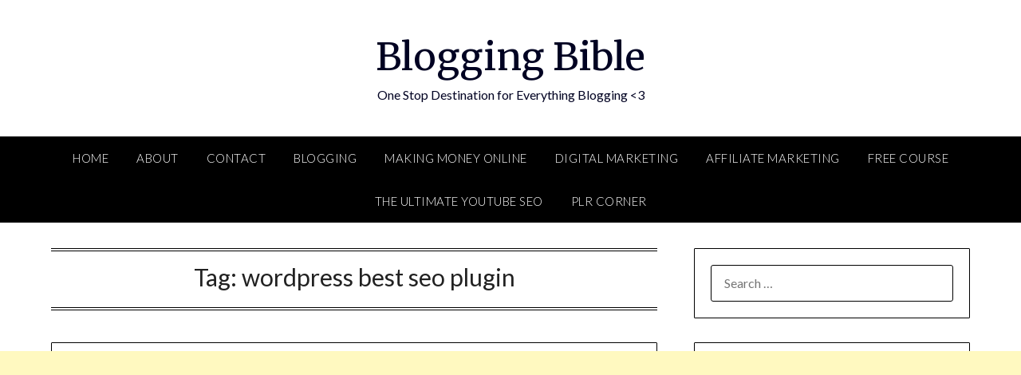

--- FILE ---
content_type: text/html; charset=UTF-8
request_url: https://easyblogging.notalonenow.com/tag/wordpress-best-seo-plugin/
body_size: 14415
content:
<!doctype html>
<html lang="en-GB" prefix="og: https://ogp.me/ns#">
<head>
	<meta charset="UTF-8">
	<meta name="viewport" content="width=device-width, initial-scale=1">
	<link rel="profile" href="http://gmpg.org/xfn/11">
	<style>
#wpadminbar #wp-admin-bar-wccp_free_top_button .ab-icon:before {
	content: "\f160";
	color: #02CA02;
	top: 3px;
}
#wpadminbar #wp-admin-bar-wccp_free_top_button .ab-icon {
	transform: rotate(45deg);
}
</style>
	<style>img:is([sizes="auto" i], [sizes^="auto," i]) { contain-intrinsic-size: 3000px 1500px }</style>
	
<!-- Search Engine Optimization by Rank Math - https://rankmath.com/ -->
<title>wordpress best seo plugin Archives &raquo; Blogging Bible</title>
<meta name="robots" content="index, follow, max-snippet:-1, max-video-preview:-1, max-image-preview:large"/>
<link rel="canonical" href="https://easyblogging.notalonenow.com/tag/wordpress-best-seo-plugin/" />
<meta property="og:locale" content="en_GB" />
<meta property="og:type" content="article" />
<meta property="og:title" content="wordpress best seo plugin Archives &raquo; Blogging Bible" />
<meta property="og:url" content="https://easyblogging.notalonenow.com/tag/wordpress-best-seo-plugin/" />
<meta property="og:site_name" content="Blogging Bible" />
<meta property="article:publisher" content="https://www.facebook.com/bloggingmadeeasy/" />
<meta property="og:image" content="https://easyblogging.notalonenow.com/wp-content/uploads/2019/01/cropped-EB-2-1024x555.jpg" />
<meta property="og:image:secure_url" content="https://easyblogging.notalonenow.com/wp-content/uploads/2019/01/cropped-EB-2-1024x555.jpg" />
<meta property="og:image:width" content="640" />
<meta property="og:image:height" content="347" />
<meta property="og:image:type" content="image/jpeg" />
<meta name="twitter:card" content="summary_large_image" />
<meta name="twitter:title" content="wordpress best seo plugin Archives &raquo; Blogging Bible" />
<meta name="twitter:image" content="https://easyblogging.notalonenow.com/wp-content/uploads/2019/01/cropped-EB-2-1024x555.jpg" />
<meta name="twitter:label1" content="Posts" />
<meta name="twitter:data1" content="1" />
<script type="application/ld+json" class="rank-math-schema">{"@context":"https://schema.org","@graph":[{"@type":"Person","@id":"https://easyblogging.notalonenow.com/#person","name":"Pooja S B","sameAs":["https://www.facebook.com/bloggingmadeeasy/"],"image":{"@type":"ImageObject","@id":"https://easyblogging.notalonenow.com/#logo","url":"http://easyblogging.notalonenow.com/wp-content/uploads/2019/01/cropped-EB-3.jpg","contentUrl":"http://easyblogging.notalonenow.com/wp-content/uploads/2019/01/cropped-EB-3.jpg","caption":"Pooja S B","inLanguage":"en-GB","width":"425","height":"290"}},{"@type":"WebSite","@id":"https://easyblogging.notalonenow.com/#website","url":"https://easyblogging.notalonenow.com","name":"Pooja S B","publisher":{"@id":"https://easyblogging.notalonenow.com/#person"},"inLanguage":"en-GB"},{"@type":"CollectionPage","@id":"https://easyblogging.notalonenow.com/tag/wordpress-best-seo-plugin/#webpage","url":"https://easyblogging.notalonenow.com/tag/wordpress-best-seo-plugin/","name":"wordpress best seo plugin Archives &raquo; Blogging Bible","isPartOf":{"@id":"https://easyblogging.notalonenow.com/#website"},"inLanguage":"en-GB"}]}</script>
<!-- /Rank Math WordPress SEO plugin -->

<link rel='dns-prefetch' href='//fonts.googleapis.com' />
<link rel="alternate" type="application/rss+xml" title="Blogging Bible &raquo; Feed" href="https://easyblogging.notalonenow.com/feed/" />
<link rel="alternate" type="application/rss+xml" title="Blogging Bible &raquo; Comments Feed" href="https://easyblogging.notalonenow.com/comments/feed/" />
<link rel="alternate" type="application/rss+xml" title="Blogging Bible &raquo; wordpress best seo plugin Tag Feed" href="https://easyblogging.notalonenow.com/tag/wordpress-best-seo-plugin/feed/" />
<script type="text/javascript">
/* <![CDATA[ */
window._wpemojiSettings = {"baseUrl":"https:\/\/s.w.org\/images\/core\/emoji\/15.0.3\/72x72\/","ext":".png","svgUrl":"https:\/\/s.w.org\/images\/core\/emoji\/15.0.3\/svg\/","svgExt":".svg","source":{"concatemoji":"https:\/\/easyblogging.notalonenow.com\/wp-includes\/js\/wp-emoji-release.min.js?ver=6.7.4"}};
/*! This file is auto-generated */
!function(i,n){var o,s,e;function c(e){try{var t={supportTests:e,timestamp:(new Date).valueOf()};sessionStorage.setItem(o,JSON.stringify(t))}catch(e){}}function p(e,t,n){e.clearRect(0,0,e.canvas.width,e.canvas.height),e.fillText(t,0,0);var t=new Uint32Array(e.getImageData(0,0,e.canvas.width,e.canvas.height).data),r=(e.clearRect(0,0,e.canvas.width,e.canvas.height),e.fillText(n,0,0),new Uint32Array(e.getImageData(0,0,e.canvas.width,e.canvas.height).data));return t.every(function(e,t){return e===r[t]})}function u(e,t,n){switch(t){case"flag":return n(e,"\ud83c\udff3\ufe0f\u200d\u26a7\ufe0f","\ud83c\udff3\ufe0f\u200b\u26a7\ufe0f")?!1:!n(e,"\ud83c\uddfa\ud83c\uddf3","\ud83c\uddfa\u200b\ud83c\uddf3")&&!n(e,"\ud83c\udff4\udb40\udc67\udb40\udc62\udb40\udc65\udb40\udc6e\udb40\udc67\udb40\udc7f","\ud83c\udff4\u200b\udb40\udc67\u200b\udb40\udc62\u200b\udb40\udc65\u200b\udb40\udc6e\u200b\udb40\udc67\u200b\udb40\udc7f");case"emoji":return!n(e,"\ud83d\udc26\u200d\u2b1b","\ud83d\udc26\u200b\u2b1b")}return!1}function f(e,t,n){var r="undefined"!=typeof WorkerGlobalScope&&self instanceof WorkerGlobalScope?new OffscreenCanvas(300,150):i.createElement("canvas"),a=r.getContext("2d",{willReadFrequently:!0}),o=(a.textBaseline="top",a.font="600 32px Arial",{});return e.forEach(function(e){o[e]=t(a,e,n)}),o}function t(e){var t=i.createElement("script");t.src=e,t.defer=!0,i.head.appendChild(t)}"undefined"!=typeof Promise&&(o="wpEmojiSettingsSupports",s=["flag","emoji"],n.supports={everything:!0,everythingExceptFlag:!0},e=new Promise(function(e){i.addEventListener("DOMContentLoaded",e,{once:!0})}),new Promise(function(t){var n=function(){try{var e=JSON.parse(sessionStorage.getItem(o));if("object"==typeof e&&"number"==typeof e.timestamp&&(new Date).valueOf()<e.timestamp+604800&&"object"==typeof e.supportTests)return e.supportTests}catch(e){}return null}();if(!n){if("undefined"!=typeof Worker&&"undefined"!=typeof OffscreenCanvas&&"undefined"!=typeof URL&&URL.createObjectURL&&"undefined"!=typeof Blob)try{var e="postMessage("+f.toString()+"("+[JSON.stringify(s),u.toString(),p.toString()].join(",")+"));",r=new Blob([e],{type:"text/javascript"}),a=new Worker(URL.createObjectURL(r),{name:"wpTestEmojiSupports"});return void(a.onmessage=function(e){c(n=e.data),a.terminate(),t(n)})}catch(e){}c(n=f(s,u,p))}t(n)}).then(function(e){for(var t in e)n.supports[t]=e[t],n.supports.everything=n.supports.everything&&n.supports[t],"flag"!==t&&(n.supports.everythingExceptFlag=n.supports.everythingExceptFlag&&n.supports[t]);n.supports.everythingExceptFlag=n.supports.everythingExceptFlag&&!n.supports.flag,n.DOMReady=!1,n.readyCallback=function(){n.DOMReady=!0}}).then(function(){return e}).then(function(){var e;n.supports.everything||(n.readyCallback(),(e=n.source||{}).concatemoji?t(e.concatemoji):e.wpemoji&&e.twemoji&&(t(e.twemoji),t(e.wpemoji)))}))}((window,document),window._wpemojiSettings);
/* ]]> */
</script>
<link rel='stylesheet' id='eaa-styles-css' href='https://easyblogging.notalonenow.com/wp-content/plugins/easy-adsense-ads-scripts-manager/assets/css/eaa-styles.css?ver=6.7.4' type='text/css' media='all' />
<style id='wp-emoji-styles-inline-css' type='text/css'>

	img.wp-smiley, img.emoji {
		display: inline !important;
		border: none !important;
		box-shadow: none !important;
		height: 1em !important;
		width: 1em !important;
		margin: 0 0.07em !important;
		vertical-align: -0.1em !important;
		background: none !important;
		padding: 0 !important;
	}
</style>
<link rel='stylesheet' id='wp-block-library-css' href='https://easyblogging.notalonenow.com/wp-includes/css/dist/block-library/style.min.css?ver=6.7.4' type='text/css' media='all' />
<style id='classic-theme-styles-inline-css' type='text/css'>
/*! This file is auto-generated */
.wp-block-button__link{color:#fff;background-color:#32373c;border-radius:9999px;box-shadow:none;text-decoration:none;padding:calc(.667em + 2px) calc(1.333em + 2px);font-size:1.125em}.wp-block-file__button{background:#32373c;color:#fff;text-decoration:none}
</style>
<style id='global-styles-inline-css' type='text/css'>
:root{--wp--preset--aspect-ratio--square: 1;--wp--preset--aspect-ratio--4-3: 4/3;--wp--preset--aspect-ratio--3-4: 3/4;--wp--preset--aspect-ratio--3-2: 3/2;--wp--preset--aspect-ratio--2-3: 2/3;--wp--preset--aspect-ratio--16-9: 16/9;--wp--preset--aspect-ratio--9-16: 9/16;--wp--preset--color--black: #000000;--wp--preset--color--cyan-bluish-gray: #abb8c3;--wp--preset--color--white: #ffffff;--wp--preset--color--pale-pink: #f78da7;--wp--preset--color--vivid-red: #cf2e2e;--wp--preset--color--luminous-vivid-orange: #ff6900;--wp--preset--color--luminous-vivid-amber: #fcb900;--wp--preset--color--light-green-cyan: #7bdcb5;--wp--preset--color--vivid-green-cyan: #00d084;--wp--preset--color--pale-cyan-blue: #8ed1fc;--wp--preset--color--vivid-cyan-blue: #0693e3;--wp--preset--color--vivid-purple: #9b51e0;--wp--preset--gradient--vivid-cyan-blue-to-vivid-purple: linear-gradient(135deg,rgba(6,147,227,1) 0%,rgb(155,81,224) 100%);--wp--preset--gradient--light-green-cyan-to-vivid-green-cyan: linear-gradient(135deg,rgb(122,220,180) 0%,rgb(0,208,130) 100%);--wp--preset--gradient--luminous-vivid-amber-to-luminous-vivid-orange: linear-gradient(135deg,rgba(252,185,0,1) 0%,rgba(255,105,0,1) 100%);--wp--preset--gradient--luminous-vivid-orange-to-vivid-red: linear-gradient(135deg,rgba(255,105,0,1) 0%,rgb(207,46,46) 100%);--wp--preset--gradient--very-light-gray-to-cyan-bluish-gray: linear-gradient(135deg,rgb(238,238,238) 0%,rgb(169,184,195) 100%);--wp--preset--gradient--cool-to-warm-spectrum: linear-gradient(135deg,rgb(74,234,220) 0%,rgb(151,120,209) 20%,rgb(207,42,186) 40%,rgb(238,44,130) 60%,rgb(251,105,98) 80%,rgb(254,248,76) 100%);--wp--preset--gradient--blush-light-purple: linear-gradient(135deg,rgb(255,206,236) 0%,rgb(152,150,240) 100%);--wp--preset--gradient--blush-bordeaux: linear-gradient(135deg,rgb(254,205,165) 0%,rgb(254,45,45) 50%,rgb(107,0,62) 100%);--wp--preset--gradient--luminous-dusk: linear-gradient(135deg,rgb(255,203,112) 0%,rgb(199,81,192) 50%,rgb(65,88,208) 100%);--wp--preset--gradient--pale-ocean: linear-gradient(135deg,rgb(255,245,203) 0%,rgb(182,227,212) 50%,rgb(51,167,181) 100%);--wp--preset--gradient--electric-grass: linear-gradient(135deg,rgb(202,248,128) 0%,rgb(113,206,126) 100%);--wp--preset--gradient--midnight: linear-gradient(135deg,rgb(2,3,129) 0%,rgb(40,116,252) 100%);--wp--preset--font-size--small: 13px;--wp--preset--font-size--medium: 20px;--wp--preset--font-size--large: 36px;--wp--preset--font-size--x-large: 42px;--wp--preset--spacing--20: 0.44rem;--wp--preset--spacing--30: 0.67rem;--wp--preset--spacing--40: 1rem;--wp--preset--spacing--50: 1.5rem;--wp--preset--spacing--60: 2.25rem;--wp--preset--spacing--70: 3.38rem;--wp--preset--spacing--80: 5.06rem;--wp--preset--shadow--natural: 6px 6px 9px rgba(0, 0, 0, 0.2);--wp--preset--shadow--deep: 12px 12px 50px rgba(0, 0, 0, 0.4);--wp--preset--shadow--sharp: 6px 6px 0px rgba(0, 0, 0, 0.2);--wp--preset--shadow--outlined: 6px 6px 0px -3px rgba(255, 255, 255, 1), 6px 6px rgba(0, 0, 0, 1);--wp--preset--shadow--crisp: 6px 6px 0px rgba(0, 0, 0, 1);}:where(.is-layout-flex){gap: 0.5em;}:where(.is-layout-grid){gap: 0.5em;}body .is-layout-flex{display: flex;}.is-layout-flex{flex-wrap: wrap;align-items: center;}.is-layout-flex > :is(*, div){margin: 0;}body .is-layout-grid{display: grid;}.is-layout-grid > :is(*, div){margin: 0;}:where(.wp-block-columns.is-layout-flex){gap: 2em;}:where(.wp-block-columns.is-layout-grid){gap: 2em;}:where(.wp-block-post-template.is-layout-flex){gap: 1.25em;}:where(.wp-block-post-template.is-layout-grid){gap: 1.25em;}.has-black-color{color: var(--wp--preset--color--black) !important;}.has-cyan-bluish-gray-color{color: var(--wp--preset--color--cyan-bluish-gray) !important;}.has-white-color{color: var(--wp--preset--color--white) !important;}.has-pale-pink-color{color: var(--wp--preset--color--pale-pink) !important;}.has-vivid-red-color{color: var(--wp--preset--color--vivid-red) !important;}.has-luminous-vivid-orange-color{color: var(--wp--preset--color--luminous-vivid-orange) !important;}.has-luminous-vivid-amber-color{color: var(--wp--preset--color--luminous-vivid-amber) !important;}.has-light-green-cyan-color{color: var(--wp--preset--color--light-green-cyan) !important;}.has-vivid-green-cyan-color{color: var(--wp--preset--color--vivid-green-cyan) !important;}.has-pale-cyan-blue-color{color: var(--wp--preset--color--pale-cyan-blue) !important;}.has-vivid-cyan-blue-color{color: var(--wp--preset--color--vivid-cyan-blue) !important;}.has-vivid-purple-color{color: var(--wp--preset--color--vivid-purple) !important;}.has-black-background-color{background-color: var(--wp--preset--color--black) !important;}.has-cyan-bluish-gray-background-color{background-color: var(--wp--preset--color--cyan-bluish-gray) !important;}.has-white-background-color{background-color: var(--wp--preset--color--white) !important;}.has-pale-pink-background-color{background-color: var(--wp--preset--color--pale-pink) !important;}.has-vivid-red-background-color{background-color: var(--wp--preset--color--vivid-red) !important;}.has-luminous-vivid-orange-background-color{background-color: var(--wp--preset--color--luminous-vivid-orange) !important;}.has-luminous-vivid-amber-background-color{background-color: var(--wp--preset--color--luminous-vivid-amber) !important;}.has-light-green-cyan-background-color{background-color: var(--wp--preset--color--light-green-cyan) !important;}.has-vivid-green-cyan-background-color{background-color: var(--wp--preset--color--vivid-green-cyan) !important;}.has-pale-cyan-blue-background-color{background-color: var(--wp--preset--color--pale-cyan-blue) !important;}.has-vivid-cyan-blue-background-color{background-color: var(--wp--preset--color--vivid-cyan-blue) !important;}.has-vivid-purple-background-color{background-color: var(--wp--preset--color--vivid-purple) !important;}.has-black-border-color{border-color: var(--wp--preset--color--black) !important;}.has-cyan-bluish-gray-border-color{border-color: var(--wp--preset--color--cyan-bluish-gray) !important;}.has-white-border-color{border-color: var(--wp--preset--color--white) !important;}.has-pale-pink-border-color{border-color: var(--wp--preset--color--pale-pink) !important;}.has-vivid-red-border-color{border-color: var(--wp--preset--color--vivid-red) !important;}.has-luminous-vivid-orange-border-color{border-color: var(--wp--preset--color--luminous-vivid-orange) !important;}.has-luminous-vivid-amber-border-color{border-color: var(--wp--preset--color--luminous-vivid-amber) !important;}.has-light-green-cyan-border-color{border-color: var(--wp--preset--color--light-green-cyan) !important;}.has-vivid-green-cyan-border-color{border-color: var(--wp--preset--color--vivid-green-cyan) !important;}.has-pale-cyan-blue-border-color{border-color: var(--wp--preset--color--pale-cyan-blue) !important;}.has-vivid-cyan-blue-border-color{border-color: var(--wp--preset--color--vivid-cyan-blue) !important;}.has-vivid-purple-border-color{border-color: var(--wp--preset--color--vivid-purple) !important;}.has-vivid-cyan-blue-to-vivid-purple-gradient-background{background: var(--wp--preset--gradient--vivid-cyan-blue-to-vivid-purple) !important;}.has-light-green-cyan-to-vivid-green-cyan-gradient-background{background: var(--wp--preset--gradient--light-green-cyan-to-vivid-green-cyan) !important;}.has-luminous-vivid-amber-to-luminous-vivid-orange-gradient-background{background: var(--wp--preset--gradient--luminous-vivid-amber-to-luminous-vivid-orange) !important;}.has-luminous-vivid-orange-to-vivid-red-gradient-background{background: var(--wp--preset--gradient--luminous-vivid-orange-to-vivid-red) !important;}.has-very-light-gray-to-cyan-bluish-gray-gradient-background{background: var(--wp--preset--gradient--very-light-gray-to-cyan-bluish-gray) !important;}.has-cool-to-warm-spectrum-gradient-background{background: var(--wp--preset--gradient--cool-to-warm-spectrum) !important;}.has-blush-light-purple-gradient-background{background: var(--wp--preset--gradient--blush-light-purple) !important;}.has-blush-bordeaux-gradient-background{background: var(--wp--preset--gradient--blush-bordeaux) !important;}.has-luminous-dusk-gradient-background{background: var(--wp--preset--gradient--luminous-dusk) !important;}.has-pale-ocean-gradient-background{background: var(--wp--preset--gradient--pale-ocean) !important;}.has-electric-grass-gradient-background{background: var(--wp--preset--gradient--electric-grass) !important;}.has-midnight-gradient-background{background: var(--wp--preset--gradient--midnight) !important;}.has-small-font-size{font-size: var(--wp--preset--font-size--small) !important;}.has-medium-font-size{font-size: var(--wp--preset--font-size--medium) !important;}.has-large-font-size{font-size: var(--wp--preset--font-size--large) !important;}.has-x-large-font-size{font-size: var(--wp--preset--font-size--x-large) !important;}
:where(.wp-block-post-template.is-layout-flex){gap: 1.25em;}:where(.wp-block-post-template.is-layout-grid){gap: 1.25em;}
:where(.wp-block-columns.is-layout-flex){gap: 2em;}:where(.wp-block-columns.is-layout-grid){gap: 2em;}
:root :where(.wp-block-pullquote){font-size: 1.5em;line-height: 1.6;}
</style>
<link rel='stylesheet' id='email-subscribers-css' href='https://easyblogging.notalonenow.com/wp-content/plugins/email-subscribers/lite/public/css/email-subscribers-public.css?ver=5.7.58' type='text/css' media='all' />
<link rel='stylesheet' id='mashsb-styles-css' href='https://easyblogging.notalonenow.com/wp-content/plugins/mashsharer/assets/css/mashsb.min.css?ver=4.0.47' type='text/css' media='all' />
<style id='mashsb-styles-inline-css' type='text/css'>
.mashsb-count {color:#cccccc;}@media only screen and (min-width:568px){.mashsb-buttons a {min-width: 177px;}}
</style>
<link rel='stylesheet' id='ez-toc-css' href='https://easyblogging.notalonenow.com/wp-content/plugins/easy-table-of-contents/assets/css/screen.min.css?ver=2.0.73' type='text/css' media='all' />
<style id='ez-toc-inline-css' type='text/css'>
div#ez-toc-container .ez-toc-title {font-size: 120%;}div#ez-toc-container .ez-toc-title {font-weight: 500;}div#ez-toc-container ul li {font-size: 95%;}div#ez-toc-container ul li {font-weight: 500;}div#ez-toc-container nav ul ul li {font-size: 90%;}
.ez-toc-container-direction {direction: ltr;}.ez-toc-counter ul{counter-reset: item ;}.ez-toc-counter nav ul li a::before {content: counters(item, '.', decimal) '. ';display: inline-block;counter-increment: item;flex-grow: 0;flex-shrink: 0;margin-right: .2em; float: left; }.ez-toc-widget-direction {direction: ltr;}.ez-toc-widget-container ul{counter-reset: item ;}.ez-toc-widget-container nav ul li a::before {content: counters(item, '.', decimal) '. ';display: inline-block;counter-increment: item;flex-grow: 0;flex-shrink: 0;margin-right: .2em; float: left; }
</style>
<link rel='stylesheet' id='font-awesome-css' href='https://easyblogging.notalonenow.com/wp-content/themes/lifestylepress/css/font-awesome.min.css?ver=6.7.4' type='text/css' media='all' />
<link rel='stylesheet' id='lifestylepress-style-css' href='https://easyblogging.notalonenow.com/wp-content/themes/lifestylepress/style.css?ver=6.7.4' type='text/css' media='all' />
<link crossorigin="anonymous" rel='stylesheet' id='lifestylepress-google-fonts-css' href='//fonts.googleapis.com/css?family=Lato%3A300%2C400%2C700%2C900%7CMerriweather%3A400%2C700&#038;ver=6.7.4' type='text/css' media='all' />
<script type="text/javascript" src="https://easyblogging.notalonenow.com/wp-includes/js/jquery/jquery.min.js?ver=3.7.1" id="jquery-core-js"></script>
<script type="text/javascript" src="https://easyblogging.notalonenow.com/wp-includes/js/jquery/jquery-migrate.min.js?ver=3.4.1" id="jquery-migrate-js"></script>
<script type="text/javascript" src="https://easyblogging.notalonenow.com/wp-content/plugins/easy-adsense-ads-scripts-manager/assets/js/eaa-scripts.js?ver=6.7.4" id="eaa-scripts-js"></script>
<script type="text/javascript" id="mashsb-js-extra">
/* <![CDATA[ */
var mashsb = {"shares":"800","round_shares":"1","animate_shares":"0","dynamic_buttons":"0","share_url":"https:\/\/easyblogging.notalonenow.com\/switch-from-yoast-seo-to-rank-math\/","title":"How+To+Switch+From+Yoast+SEO+To+Rank+Math+%5BEasy+Guide+%E2%80%93+15+Minutes+Set+Up%5D","image":"https:\/\/easyblogging.notalonenow.com\/wp-content\/uploads\/2021\/05\/How-To-Switch-From-Yoast-SEO-To-Rank-Math.png","desc":"How to switch from Yoast SEO To Rank Math, Best SEO Plugin For WordPress Websites, Free SEO Plugin, Yoast SEO vs Rank Math, SEO for beginners","hashtag":"EbNoah","subscribe":"content","subscribe_url":"","activestatus":"1","singular":"0","twitter_popup":"0","refresh":"0","nonce":"a2fc262afc","postid":"","servertime":"1763728119","ajaxurl":"https:\/\/easyblogging.notalonenow.com\/wp-admin\/admin-ajax.php"};
/* ]]> */
</script>
<script type="text/javascript" src="https://easyblogging.notalonenow.com/wp-content/plugins/mashsharer/assets/js/mashsb.min.js?ver=4.0.47" id="mashsb-js"></script>
<link rel="https://api.w.org/" href="https://easyblogging.notalonenow.com/wp-json/" /><link rel="alternate" title="JSON" type="application/json" href="https://easyblogging.notalonenow.com/wp-json/wp/v2/tags/1863" /><link rel="EditURI" type="application/rsd+xml" title="RSD" href="https://easyblogging.notalonenow.com/xmlrpc.php?rsd" />
<meta name="generator" content="WordPress 6.7.4" />
<script async src="//pagead2.googlesyndication.com/pagead/js/adsbygoogle.js"></script>
<script>
     (adsbygoogle = window.adsbygoogle || []).push({
          google_ad_client: "ca-pub-4452822383477904",
          enable_page_level_ads: true
     });
</script>

<script data-ad-client="ca-pub-4452822383477904" async src="https://pagead2.googlesyndication.com/pagead/js/adsbygoogle.js"></script>

<!-- Facebook Pixel Code -->
<script>
!function(f,b,e,v,n,t,s)
{if(f.fbq)return;n=f.fbq=function(){n.callMethod?
n.callMethod.apply(n,arguments):n.queue.push(arguments)};
if(!f._fbq)f._fbq=n;n.push=n;n.loaded=!0;n.version='2.0';
n.queue=[];t=b.createElement(e);t.async=!0;
t.src=v;s=b.getElementsByTagName(e)[0];
s.parentNode.insertBefore(t,s)}(window, document,'script',
'https://connect.facebook.net/en_US/fbevents.js');
fbq('init', '290296752010770');
fbq('track', 'PageView');
</script>
<noscript><img height="1" width="1" style="display:none"
src="https://www.facebook.com/tr?id=290296752010770&ev=PageView&noscript=1"
/></noscript>
<!-- End Facebook Pixel Code --><script id="wpcp_disable_Right_Click" type="text/javascript">
document.ondragstart = function() { return false;}
	function nocontext(e) {
	   return false;
	}
	document.oncontextmenu = nocontext;
</script>
<style>
.unselectable
{
-moz-user-select:none;
-webkit-user-select:none;
cursor: default;
}
html
{
-webkit-touch-callout: none;
-webkit-user-select: none;
-khtml-user-select: none;
-moz-user-select: none;
-ms-user-select: none;
user-select: none;
-webkit-tap-highlight-color: rgba(0,0,0,0);
}
</style>
<script id="wpcp_css_disable_selection" type="text/javascript">
var e = document.getElementsByTagName('body')[0];
if(e)
{
	e.setAttribute('unselectable',"on");
}
</script>

		<style type="text/css">
			body, .site, .swidgets-wrap h3, .post-data-text { background: ; }
			.site-title a, .site-description { color: ; }
			.sheader { background-color: ; }
			.super-menu, #smobile-menu, .primary-menu, .primary-menu ul li ul.children, .primary-menu ul li ul.sub-menu { background-color: ; }
			.main-navigation ul li a, .main-navigation ul li .sub-arrow, .super-menu .toggle-mobile-menu, .mobile-menu-active .smenu-hide { color: ; }
			#smobile-menu.show .main-navigation ul ul.children.active, #smobile-menu.show .main-navigation ul ul.sub-menu.active, #smobile-menu.show .main-navigation ul li, .smenu-hide.toggle-mobile-menu.menu-toggle, #smobile-menu.show .main-navigation ul li, .primary-menu ul li ul.children li, .primary-menu ul li ul.sub-menu li { border-color: ; border-bottom-color: ; }
			#secondary .widget h3, #secondary .widget h3 a, #secondary .widget h4, #secondary .widget h1, #secondary .widget h2, #secondary .widget h5, #secondary .widget h6 { color: ; }
			#secondary .widget a, #secondary a, #secondary .widget li a , #secondary span.sub-arrow{ color: ; }
			#secondary, #secondary .widget, #secondary .widget p, #secondary .widget li, .widget time.rpwe-time.published { color: ; }
			#secondary .swidgets-wrap, #secondary .widget ul li, .featured-sidebar .search-field { border-color: ; }
			.site-info, .footer-column-three input.search-submit, .footer-column-three p, .footer-column-three li, .footer-column-three td, .footer-column-three th, .footer-column-three caption { color: ; }
			.footer-column-three h3, .footer-column-three h4, .footer-column-three h5, .footer-column-three h6, .footer-column-three h1, .footer-column-three h2, .footer-column-three h4, .footer-column-three h3 a { color: ; }
			.footer-column-three a, .footer-column-three li a, .footer-column-three .widget a, .footer-column-three .sub-arrow { color: ; }
			.footer-column-three h3:after { background: ; }
			.site-info, .widget ul li, .footer-column-three input.search-field, .footer-column-three input.search-submit { border-color: ; }
			.site-footer { background-color: ; }
			.archive .page-header h1, .blogposts-list h2 a, .blogposts-list h2 a:hover, .blogposts-list h2 a:active, .search-results h1.page-title { color: ; }
			.blogposts-list .post-data-text, .blogposts-list .post-data-text a{ color: ; }
			.blogposts-list p { color: ; }
			.page-numbers li a, .blogposts-list .blogpost-button { background: ; }
			.page-numbers li a, .blogposts-list .blogpost-button, span.page-numbers.dots, .page-numbers.current, .page-numbers li a:hover { color: ; }
			.archive .page-header h1, .search-results h1.page-title, .blogposts-list.fbox, span.page-numbers.dots, .page-numbers li a, .page-numbers.current { border-color: ; }
			.blogposts-list .post-data-divider { background: ; }
			.page .comments-area .comment-author, .page .comments-area .comment-author a, .page .comments-area .comments-title, .page .content-area h1, .page .content-area h2, .page .content-area h3, .page .content-area h4, .page .content-area h5, .page .content-area h6, .page .content-area th, .single  .comments-area .comment-author, .single .comments-area .comment-author a, .single .comments-area .comments-title, .single .content-area h1, .single .content-area h2, .single .content-area h3, .single .content-area h4, .single .content-area h5, .single .content-area h6, .single .content-area th, .search-no-results h1, .error404 h1 { color: ; }
			.single .post-data-text, .page .post-data-text, .page .post-data-text a, .single .post-data-text a, .comments-area .comment-meta .comment-metadata a { color: ; }
			.page .content-area p, .page article, .page .content-area table, .page .content-area dd, .page .content-area dt, .page .content-area address, .page .content-area .entry-content, .page .content-area li, .page .content-area ol, .single .content-area p, .single article, .single .content-area table, .single .content-area dd, .single .content-area dt, .single .content-area address, .single .entry-content, .single .content-area li, .single .content-area ol, .search-no-results .page-content p { color: ; }
			.single .entry-content a, .page .entry-content a, .comment-content a, .comments-area .reply a, .logged-in-as a, .comments-area .comment-respond a { color: ; }
			.comments-area p.form-submit input { background: ; }
			.error404 .page-content p, .error404 input.search-submit, .search-no-results input.search-submit { color: ; }
			.page .comments-area, .page article.fbox, .page article tr, .page .comments-area ol.comment-list ol.children li, .page .comments-area ol.comment-list .comment, .single .comments-area, .single article.fbox, .single article tr, .comments-area ol.comment-list ol.children li, .comments-area ol.comment-list .comment, .error404 main#main, .error404 .search-form label, .search-no-results .search-form label, .error404 input.search-submit, .search-no-results input.search-submit, .error404 main#main, .search-no-results section.fbox.no-results.not-found{ border-color: ; }
			.single .post-data-divider, .page .post-data-divider { background: ; }
			.single .comments-area p.form-submit input, .page .comments-area p.form-submit input { color: ; }
			.bottom-header-wrapper { background: ; }
			.bottom-header-wrapper *{ color: ; }
			.header-widget a, .header-widget li a, .header-widget i.fa { color: ; }
			.header-widget, .header-widget p, .header-widget li, .header-widget .textwidget { color: ; }
			.header-widget .widget-title, .header-widget h1, .header-widget h3, .header-widget h2, .header-widget h4, .header-widget h5, .header-widget h6{ color: ; }
			.header-widget.swidgets-wrap, .header-widget ul li, .header-widget .search-field { border-color: ; }
		</style>
		<!-- There is no amphtml version available for this URL. --><link rel="icon" href="https://easyblogging.notalonenow.com/wp-content/uploads/2019/01/cropped-EB-1-32x32.jpg" sizes="32x32" />
<link rel="icon" href="https://easyblogging.notalonenow.com/wp-content/uploads/2019/01/cropped-EB-1-192x192.jpg" sizes="192x192" />
<link rel="apple-touch-icon" href="https://easyblogging.notalonenow.com/wp-content/uploads/2019/01/cropped-EB-1-180x180.jpg" />
<meta name="msapplication-TileImage" content="https://easyblogging.notalonenow.com/wp-content/uploads/2019/01/cropped-EB-1-270x270.jpg" />
</head>

<body class="archive tag tag-wordpress-best-seo-plugin tag-1863 unselectable hfeed masthead-fixed">
	
	<a class="skip-link screen-reader-text" href="#content">Skip to content</a>


	<div id="page" class="site">

		<header id="masthead" class="sheader site-header clearfix">
			<div class="content-wrap">

				
					<div class="site-branding">

													<p class="site-title"><a href="https://easyblogging.notalonenow.com/" rel="home">Blogging Bible</a></p>
														<p class="site-description">One Stop Destination for Everything Blogging &lt;3</p>
							
						</div><!-- .site-branding -->

						
					</div>
					<nav id="primary-site-navigation" class="primary-menu main-navigation clearfix">

						<a href="#" id="pull" class="smenu-hide toggle-mobile-menu menu-toggle" aria-controls="secondary-menu" aria-expanded="false">Menu</a>

						<div class="content-wrap text-center">
							<div class="center-main-menu">
								<div class="menu-top-menu-container"><ul id="primary-menu" class="pmenu"><li id="menu-item-20" class="menu-item menu-item-type-custom menu-item-object-custom menu-item-home menu-item-20"><a href="http://easyblogging.notalonenow.com/">Home</a></li>
<li id="menu-item-21" class="menu-item menu-item-type-post_type menu-item-object-page menu-item-21"><a href="https://easyblogging.notalonenow.com/about-why-easy-blogging/">About</a></li>
<li id="menu-item-23" class="menu-item menu-item-type-post_type menu-item-object-page menu-item-23"><a href="https://easyblogging.notalonenow.com/contact/">Contact</a></li>
<li id="menu-item-643" class="menu-item menu-item-type-taxonomy menu-item-object-category menu-item-643"><a href="https://easyblogging.notalonenow.com/category/blogging/">Blogging</a></li>
<li id="menu-item-644" class="menu-item menu-item-type-taxonomy menu-item-object-category menu-item-644"><a href="https://easyblogging.notalonenow.com/category/making-money-online/">Making Money Online</a></li>
<li id="menu-item-645" class="menu-item menu-item-type-taxonomy menu-item-object-category menu-item-645"><a href="https://easyblogging.notalonenow.com/category/digital-marketing/">Digital Marketing</a></li>
<li id="menu-item-646" class="menu-item menu-item-type-taxonomy menu-item-object-category menu-item-646"><a href="https://easyblogging.notalonenow.com/category/affiliate-marketing/">Affiliate Marketing</a></li>
<li id="menu-item-671" class="menu-item menu-item-type-custom menu-item-object-custom menu-item-671"><a href="https://www.semrush.com/academy/courses/keyword-research-course-with-greg-gifford?ref=1193809383&#038;refer_source=&#038;utm_source=berush&#038;utm_medium=promo&#038;utm_campaign=link_landing_page:_keyword_research_course_with_greg_gifford">Free Course</a></li>
<li id="menu-item-672" class="menu-item menu-item-type-custom menu-item-object-custom menu-item-672"><a href="https://www.contentsamurai.com/c/noaheb-the-ultimate-youtube-cheatsheet">The Ultimate YouTube SEO</a></li>
<li id="menu-item-1022" class="menu-item menu-item-type-custom menu-item-object-custom menu-item-1022"><a href="https://earn-rupees.com/plr-corner-best-plr-products-to-sell-online/">PLR Corner</a></li>
</ul></div>								</div>
							</div>

						</nav><!-- #primary-site-navigation -->

						<div class="super-menu clearfix">
							<div class="super-menu-inner">
								<a href="#" id="pull" class="toggle-mobile-menu menu-toggle" aria-controls="secondary-menu" aria-expanded="false">Menu</a>
							</div>
						</div>

						<div id="mobile-menu-overlay"></div>

					</header>


					<!-- Image banner -->
										</div>
					<!-- Image banner -->



					<div class="content-wrap">
						<div class="header-widgets-wrapper">
							
							
													</div>
					</div>

					<div id="content" class="site-content clearfix">
						<div class="content-wrap">

	<div id="primary" class="featured-content content-area">
		<main id="main" class="site-main">

		
			<header class="fbox page-header">
				<h1 class="page-title">Tag: <span>wordpress best seo plugin</span></h1>			</header><!-- .page-header -->

			
<article id="post-700" class="posts-entry fbox blogposts-list post-700 post type-post status-publish format-standard has-post-thumbnail hentry category-affiliate-marketing category-blogging category-blogging-tips category-digital-marketing category-making-money-online category-tricks-resources tag-best-seo-free-plugin-wordpress tag-best-seo-plugin tag-best-seo-plugin-for-wordpress tag-best-seo-plugin-for-wordpress-2020 tag-best-seo-plugin-for-wordpress-free tag-best-seo-plugin-wordpress tag-best-seo-plugin-wordpress-2020 tag-best-wordpress-plugins tag-best-wordpress-seo-plugins tag-best-wordpress-seo-plugins-2018 tag-best-wordpress-seo-plugins-2019 tag-besten-wordpress-plugins tag-free-seo-plugin-for-wordpress tag-free-wordpress-seo-plugins tag-how-to-change-from-yoast-seo-to-rank-math tag-how-to-install-wordpress-plugins tag-how-to-switch-from-rank-math-to-yoast-seo tag-how-to-switch-from-yoast-to-rankmath tag-how-to-use-rank-math tag-math-rank-seo tag-plugin-rank-math tag-rank-math tag-rank-math-yoast-seo-which-one-is-berrer tag-rank-math-affiliate tag-rank-math-focus-keyword tag-rank-math-for-wordpress tag-rank-math-keywords tag-rank-math-plugin tag-rank-math-review tag-rank-math-reviews tag-rank-math-seo tag-rank-math-seo-plugin tag-rank-math-seo-wordpress tag-rank-math-tutorial tag-rank-math-vs-yoast tag-rank-math-vs-yoast-2021 tag-rank-math-vs-yoast-seo tag-rank-math-wordpress-seo-plugin tag-rank-math-yoast-seo tag-search-engine-optimization tag-seo-for-beginners tag-seo-for-beginners-2020 tag-seo-rank-math tag-seo-wordpress-plugins tag-the-best-seo-plugin-for-wordpress tag-the-best-wordpress-plugins tag-the-best-wordpress-seo-plugins tag-top-wordpress-seo-plugins tag-wordpress tag-wordpress-best-seo-plugin tag-wordpress-best-seo-plugin-2016 tag-wordpress-plugins tag-wordpress-plugins-best tag-wordpress-plugins-install tag-wordpress-seo-for-beginners tag-wordpress-seo-plugin-rank-math tag-wordpress-seo-plugin-rank-math-vs-yoast-2 tag-wordpress-seo-plugin-rank-math-vs-yoast tag-wordpress-seo-plugins tag-wordpress-seo-plugins-2018 tag-wordpress-seo-plugins-best tag-wordpress-seo-rank-math tag-yoast-seo-vs-rank-math tag-yoast-vs-rank-math">
	
			<div class="featured-thumbnail">
			<a href="https://easyblogging.notalonenow.com/switch-from-yoast-seo-to-rank-math/" rel="bookmark"><img width="850" height="478" src="https://easyblogging.notalonenow.com/wp-content/uploads/2021/05/How-To-Switch-From-Yoast-SEO-To-Rank-Math-850x478.png" class="attachment-lifestylepress-slider size-lifestylepress-slider wp-post-image" alt="How To Switch From Yoast SEO To Rank Math" decoding="async" fetchpriority="high" srcset="https://easyblogging.notalonenow.com/wp-content/uploads/2021/05/How-To-Switch-From-Yoast-SEO-To-Rank-Math-850x478.png 850w, https://easyblogging.notalonenow.com/wp-content/uploads/2021/05/How-To-Switch-From-Yoast-SEO-To-Rank-Math-300x169.png 300w, https://easyblogging.notalonenow.com/wp-content/uploads/2021/05/How-To-Switch-From-Yoast-SEO-To-Rank-Math-1024x576.png 1024w, https://easyblogging.notalonenow.com/wp-content/uploads/2021/05/How-To-Switch-From-Yoast-SEO-To-Rank-Math-768x432.png 768w, https://easyblogging.notalonenow.com/wp-content/uploads/2021/05/How-To-Switch-From-Yoast-SEO-To-Rank-Math.png 1200w" sizes="(max-width: 850px) 100vw, 850px" /></a>
		</div>
	
	<header class="entry-header">
		<h2 class="entry-title"><a href="https://easyblogging.notalonenow.com/switch-from-yoast-seo-to-rank-math/" rel="bookmark">How To Switch From Yoast SEO To Rank Math [Easy Guide &#8211; 15 Minutes Set Up]</a></h2>		<div class="entry-meta">
			<div class="blog-data-wrapper">
				<div class="post-data-divider"></div>
				<div class="post-data-positioning">
					<div class="post-data-text">
						<span class="posted-on">Posted on <a href="https://easyblogging.notalonenow.com/switch-from-yoast-seo-to-rank-math/" rel="bookmark"><time class="entry-date published" datetime="2021-05-18T18:09:28+05:30">18th May 2021</time><time class="updated" datetime="2021-05-18T18:09:36+05:30">18th May 2021</time></a></span><span class="byline"> by <span class="author vcard"><a class="url fn n" href="https://easyblogging.notalonenow.com/author/easy-blogging/">Pooja S B</a></span></span>					</div>
				</div>
			</div>
		</div><!-- .entry-meta -->
			</header><!-- .entry-header -->

	<div class="entry-content">
		<p>How to switch from Yoast SEO To Rank Math, Best SEO Plugin For WordPress Websites, Free SEO Plugin, Yoast SEO vs Rank Math, SEO for beginners</p>
			<div class="text-center">
				<a href="https://easyblogging.notalonenow.com/switch-from-yoast-seo-to-rank-math/" class="blogpost-button">Read more</a>
			</div>
		</div><!-- .entry-content -->


	</article><!-- #post-700 -->
<div class="text-center"></div>
		</main><!-- #main -->
	</div><!-- #primary -->


<aside id="secondary" class="featured-sidebar widget-area">
	<section id="search-2" class="fbox swidgets-wrap widget widget_search"><form role="search" method="get" class="search-form" action="https://easyblogging.notalonenow.com/">
				<label>
					<span class="screen-reader-text">Search for:</span>
					<input type="search" class="search-field" placeholder="Search &hellip;" value="" name="s" />
				</label>
				<input type="submit" class="search-submit" value="Search" />
			</form></section><section id="eaa-3" class="fbox swidgets-wrap widget widget_text eaa __eaa__">        <div class="textwidget"><script async src="https://pagead2.googlesyndication.com/pagead/js/adsbygoogle.js"></script>
<!-- ER Header -->
<ins class="adsbygoogle"
     style="display:block"
     data-ad-client="ca-pub-4452822383477904"
     data-ad-slot="4450334915"
     data-ad-format="auto"
     data-full-width-responsive="true"></ins>
<script>
     (adsbygoogle = window.adsbygoogle || []).push({});
</script></div>
		</section><section id="categories-5" class="fbox swidgets-wrap widget widget_categories"><div class="swidget"><div class="sidebar-title-border"><h3 class="widget-title">Categories</h3></div></div><form action="https://easyblogging.notalonenow.com" method="get"><label class="screen-reader-text" for="cat">Categories</label><select  name='cat' id='cat' class='postform'>
	<option value='-1'>Select Category</option>
	<option class="level-0" value="5">Affiliate Marketing</option>
	<option class="level-0" value="1917">Best Web Hostings</option>
	<option class="level-0" value="7">Blogging</option>
	<option class="level-0" value="2047">Blogging Bible</option>
	<option class="level-0" value="143">Blogging in HIndi</option>
	<option class="level-0" value="63">Blogging tips</option>
	<option class="level-0" value="1970">Brand Building</option>
	<option class="level-0" value="9">Career</option>
	<option class="level-0" value="2193">Content Creation</option>
	<option class="level-0" value="2510">Copyright</option>
	<option class="level-0" value="2398">Create and Sell Digital products</option>
	<option class="level-0" value="32">Create your web presence</option>
	<option class="level-0" value="4">Digital Marketing</option>
	<option class="level-0" value="266">Digital World</option>
	<option class="level-0" value="2387">Email Marketing</option>
	<option class="level-0" value="1214">Entrepreneurship</option>
	<option class="level-0" value="2694">Freelancing</option>
	<option class="level-0" value="737">Google Adsense</option>
	<option class="level-0" value="2650">Influencer Marketing</option>
	<option class="level-0" value="8">Instagram Marketing</option>
	<option class="level-0" value="22">Making Money Online</option>
	<option class="level-0" value="2446">Marketing Strategies</option>
	<option class="level-0" value="168">Motivational</option>
	<option class="level-0" value="2671">Performance Marketing</option>
	<option class="level-0" value="2495">Personal Growth and Success</option>
	<option class="level-0" value="2538">Podcasting</option>
	<option class="level-0" value="2430">Productivity Tips</option>
	<option class="level-0" value="1986">Search Engine Optimization &#8211; SEO Tips</option>
	<option class="level-0" value="2274">Social Media Markeing</option>
	<option class="level-0" value="64">tricks &amp; Resources</option>
	<option class="level-0" value="1">Uncategorised</option>
	<option class="level-0" value="2670">Viral Marketing</option>
	<option class="level-0" value="33">Website Building</option>
	<option class="level-0" value="6">Youtube Marketing</option>
</select>
</form><script type="text/javascript">
/* <![CDATA[ */

(function() {
	var dropdown = document.getElementById( "cat" );
	function onCatChange() {
		if ( dropdown.options[ dropdown.selectedIndex ].value > 0 ) {
			dropdown.parentNode.submit();
		}
	}
	dropdown.onchange = onCatChange;
})();

/* ]]> */
</script>
</section><section id="email-subscribers-form-3" class="fbox swidgets-wrap widget widget_email-subscribers-form"><div class="emaillist" id="es_form_f1-n1"><form action="/tag/wordpress-best-seo-plugin/#es_form_f1-n1" method="post" class="es_subscription_form es_shortcode_form  es_ajax_subscription_form" id="es_subscription_form_69205af79aebe" data-source="ig-es" data-form-id="1"><div class="es-field-wrap"><label>Name<br /><input type="text" name="esfpx_name" class="ig_es_form_field_name" placeholder="" value="" /></label></div><div class="es-field-wrap"><label>Email*<br /><input class="es_required_field es_txt_email ig_es_form_field_email" type="email" name="esfpx_email" value="" placeholder="" required="required" /></label></div><input type="hidden" name="esfpx_lists[]" value="ab165863146b" /><input type="hidden" name="esfpx_form_id" value="1" /><input type="hidden" name="es" value="subscribe" />
			<input type="hidden" name="esfpx_es_form_identifier" value="f1-n1" />
			<input type="hidden" name="esfpx_es_email_page" value="700" />
			<input type="hidden" name="esfpx_es_email_page_url" value="https://easyblogging.notalonenow.com/switch-from-yoast-seo-to-rank-math/" />
			<input type="hidden" name="esfpx_status" value="Unconfirmed" />
			<input type="hidden" name="esfpx_es-subscribe" id="es-subscribe-69205af79aebe" value="dc666aa012" />
			<label style="position:absolute;top:-99999px;left:-99999px;z-index:-99;" aria-hidden="true"><span hidden>Please leave this field empty.</span><input type="email" name="esfpx_es_hp_email" class="es_required_field" tabindex="-1" autocomplete="-1" value="" /></label><input type="submit" name="submit" class="es_subscription_form_submit es_submit_button es_textbox_button" id="es_subscription_form_submit_69205af79aebe" value="Submit" /><span class="es_spinner_image" id="spinner-image"><img src="https://easyblogging.notalonenow.com/wp-content/plugins/email-subscribers/lite/public/images/spinner.gif" alt="Loading" /></span></form><span class="es_subscription_message " id="es_subscription_message_69205af79aebe" role="alert" aria-live="assertive"></span></div></section><section id="block-3" class="fbox swidgets-wrap widget widget_block widget_text">
<p><em>Some links shared on this blog might be affiliate links but the reviews are absolutely authentic...I would never recommend something that I haven't tried &amp; tested</em></p>
</section>
		<section id="recent-posts-12" class="fbox swidgets-wrap widget widget_recent_entries">
		<div class="swidget"><div class="sidebar-title-border"><h3 class="widget-title">Recent Posts</h3></div></div>
		<ul>
											<li>
					<a href="https://easyblogging.notalonenow.com/how-to-start-your-vlog-journey/">How to Start Your Vlog Journey: A Guide to The Rise of Video Blogging</a>
									</li>
											<li>
					<a href="https://easyblogging.notalonenow.com/parenthood-and-blogging/">Top 10 Best Tips for Balancing Parenthood and Blogging &#8211; Blogging Mom&#8217;s Secrets Revealed</a>
									</li>
											<li>
					<a href="https://easyblogging.notalonenow.com/how-bloggers-start-freelance-writing/">How Bloggers Can Start Freelance Writing? &#8211; 10 Effective Tips</a>
									</li>
											<li>
					<a href="https://easyblogging.notalonenow.com/establish-trust-with-blog-readers/">Blogging Bible &#8211; How to Establish Trust with Your Blog Readers</a>
									</li>
											<li>
					<a href="https://easyblogging.notalonenow.com/the-art-of-repurposing-content/">The Art of Repurposing Content: 10 Effective Tips to Extend the Lifespan of Your Posts</a>
									</li>
					</ul>

		</section><section id="custom_html-8" class="widget_text fbox swidgets-wrap widget widget_custom_html"><div class="textwidget custom-html-widget"><script async src="https://pagead2.googlesyndication.com/pagead/js/adsbygoogle.js"></script>
<!-- ER Header -->
<ins class="adsbygoogle"
     style="display:block"
     data-ad-client="ca-pub-4452822383477904"
     data-ad-slot="4450334915"
     data-ad-format="auto"
     data-full-width-responsive="true"></ins>
<script>
     (adsbygoogle = window.adsbygoogle || []).push({});
</script></div></section><section id="archives-6" class="fbox swidgets-wrap widget widget_archive"><div class="swidget"><div class="sidebar-title-border"><h3 class="widget-title">Archives</h3></div></div>		<label class="screen-reader-text" for="archives-dropdown-6">Archives</label>
		<select id="archives-dropdown-6" name="archive-dropdown">
			
			<option value="">Select Month</option>
				<option value='https://easyblogging.notalonenow.com/2025/03/'> March 2025 </option>
	<option value='https://easyblogging.notalonenow.com/2025/02/'> February 2025 </option>
	<option value='https://easyblogging.notalonenow.com/2025/01/'> January 2025 </option>
	<option value='https://easyblogging.notalonenow.com/2024/12/'> December 2024 </option>
	<option value='https://easyblogging.notalonenow.com/2024/11/'> November 2024 </option>
	<option value='https://easyblogging.notalonenow.com/2024/10/'> October 2024 </option>
	<option value='https://easyblogging.notalonenow.com/2024/09/'> September 2024 </option>
	<option value='https://easyblogging.notalonenow.com/2024/08/'> August 2024 </option>
	<option value='https://easyblogging.notalonenow.com/2024/07/'> July 2024 </option>
	<option value='https://easyblogging.notalonenow.com/2024/06/'> June 2024 </option>
	<option value='https://easyblogging.notalonenow.com/2024/05/'> May 2024 </option>
	<option value='https://easyblogging.notalonenow.com/2024/04/'> April 2024 </option>
	<option value='https://easyblogging.notalonenow.com/2024/03/'> March 2024 </option>
	<option value='https://easyblogging.notalonenow.com/2024/02/'> February 2024 </option>
	<option value='https://easyblogging.notalonenow.com/2023/07/'> July 2023 </option>
	<option value='https://easyblogging.notalonenow.com/2021/05/'> May 2021 </option>
	<option value='https://easyblogging.notalonenow.com/2020/02/'> February 2020 </option>
	<option value='https://easyblogging.notalonenow.com/2019/11/'> November 2019 </option>
	<option value='https://easyblogging.notalonenow.com/2019/10/'> October 2019 </option>
	<option value='https://easyblogging.notalonenow.com/2019/07/'> July 2019 </option>
	<option value='https://easyblogging.notalonenow.com/2019/06/'> June 2019 </option>
	<option value='https://easyblogging.notalonenow.com/2019/02/'> February 2019 </option>
	<option value='https://easyblogging.notalonenow.com/2019/01/'> January 2019 </option>
	<option value='https://easyblogging.notalonenow.com/2018/12/'> December 2018 </option>
	<option value='https://easyblogging.notalonenow.com/2018/11/'> November 2018 </option>
	<option value='https://easyblogging.notalonenow.com/2018/09/'> September 2018 </option>
	<option value='https://easyblogging.notalonenow.com/2018/07/'> July 2018 </option>
	<option value='https://easyblogging.notalonenow.com/2018/06/'> June 2018 </option>

		</select>

			<script type="text/javascript">
/* <![CDATA[ */

(function() {
	var dropdown = document.getElementById( "archives-dropdown-6" );
	function onSelectChange() {
		if ( dropdown.options[ dropdown.selectedIndex ].value !== '' ) {
			document.location.href = this.options[ this.selectedIndex ].value;
		}
	}
	dropdown.onchange = onSelectChange;
})();

/* ]]> */
</script>
</section></aside><!-- #secondary -->
</div>
</div><!-- #content -->

<footer id="colophon" class="site-footer clearfix">

	<div class="content-wrap">
					<div class="footer-column-wrapper">
				<div class="footer-column-three footer-column-left">
					<section id="text-8" class="fbox widget widget_text">			<div class="textwidget"><p><em>Some links shared on this blog might be affiliate links but the reviews are absolutely authentic&#8230;I would never recommend something which I haven&#8217;t tried &amp; tested</em></p>
</div>
		</section>				</div>
			
			
			
		</div>

		<div class="site-info">
		&copy;2025 Blogging Bible
			<!-- Delete below lines to remove copyright from footer -->
			<span class="footer-info-right">
			 | Design by <a href="https://superbthemes.com/" rel="nofollow noopener">Superb</a>
			</span>
			<!-- Delete above lines to remove copyright from footer -->
		</div><!-- .site-info -->
	</div>



</footer><!-- #colophon -->
</div><!-- #page -->

<div id="smobile-menu" class="mobile-only"></div>
<div id="mobile-menu-overlay"></div>

	<div id="wpcp-error-message" class="msgmsg-box-wpcp hideme"><span>error: </span>Content is protected !!</div>
	<script>
	var timeout_result;
	function show_wpcp_message(smessage)
	{
		if (smessage !== "")
			{
			var smessage_text = '<span>Alert: </span>'+smessage;
			document.getElementById("wpcp-error-message").innerHTML = smessage_text;
			document.getElementById("wpcp-error-message").className = "msgmsg-box-wpcp warning-wpcp showme";
			clearTimeout(timeout_result);
			timeout_result = setTimeout(hide_message, 3000);
			}
	}
	function hide_message()
	{
		document.getElementById("wpcp-error-message").className = "msgmsg-box-wpcp warning-wpcp hideme";
	}
	</script>
		<style>
	@media print {
	body * {display: none !important;}
		body:after {
		content: "You are not allowed to print preview this page, Thank you"; }
	}
	</style>
		<style type="text/css">
	#wpcp-error-message {
	    direction: ltr;
	    text-align: center;
	    transition: opacity 900ms ease 0s;
	    z-index: 99999999;
	}
	.hideme {
    	opacity:0;
    	visibility: hidden;
	}
	.showme {
    	opacity:1;
    	visibility: visible;
	}
	.msgmsg-box-wpcp {
		border:1px solid #f5aca6;
		border-radius: 10px;
		color: #555;
		font-family: Tahoma;
		font-size: 11px;
		margin: 10px;
		padding: 10px 36px;
		position: fixed;
		width: 255px;
		top: 50%;
  		left: 50%;
  		margin-top: -10px;
  		margin-left: -130px;
  		-webkit-box-shadow: 0px 0px 34px 2px rgba(242,191,191,1);
		-moz-box-shadow: 0px 0px 34px 2px rgba(242,191,191,1);
		box-shadow: 0px 0px 34px 2px rgba(242,191,191,1);
	}
	.msgmsg-box-wpcp span {
		font-weight:bold;
		text-transform:uppercase;
	}
		.warning-wpcp {
		background:#ffecec url('https://easyblogging.notalonenow.com/wp-content/plugins/wp-content-copy-protector/images/warning.png') no-repeat 10px 50%;
	}
    </style>
<div id="eaa_sticky_ad_bottom" class="eaa-wrapper eaa_sticky_ad_bottom eaa_desktop"><div class="eaa-ad  " style=""><script async src="https://pagead2.googlesyndication.com/pagead/js/adsbygoogle.js"></script>
<!-- ER Header -->
<ins class="adsbygoogle"
     style="display:block"
     data-ad-client="ca-pub-4452822383477904"
     data-ad-slot="4450334915"
     data-ad-format="auto"
     data-full-width-responsive="true"></ins>
<script>
     (adsbygoogle = window.adsbygoogle || []).push({});
</script></div></div><script type="text/javascript" id="email-subscribers-js-extra">
/* <![CDATA[ */
var es_data = {"messages":{"es_empty_email_notice":"Please enter email address","es_rate_limit_notice":"You need to wait for some time before subscribing again","es_single_optin_success_message":"Successfully Subscribed.","es_email_exists_notice":"Email Address already exists!","es_unexpected_error_notice":"Oops.. Unexpected error occurred.","es_invalid_email_notice":"Invalid email address","es_try_later_notice":"Please try after some time"},"es_ajax_url":"https:\/\/easyblogging.notalonenow.com\/wp-admin\/admin-ajax.php"};
/* ]]> */
</script>
<script type="text/javascript" src="https://easyblogging.notalonenow.com/wp-content/plugins/email-subscribers/lite/public/js/email-subscribers-public.js?ver=5.7.58" id="email-subscribers-js"></script>
<script type="text/javascript" src="https://easyblogging.notalonenow.com/wp-content/themes/lifestylepress/js/jquery.flexslider.js?ver=20150423" id="lifestylepress-flexslider-js"></script>
<script type="text/javascript" src="https://easyblogging.notalonenow.com/wp-content/themes/lifestylepress/js/navigation.js?ver=20170823" id="lifestylepress-navigation-js"></script>
<script type="text/javascript" src="https://easyblogging.notalonenow.com/wp-content/themes/lifestylepress/js/accessibility.js?ver=20160720" id="lifestylepress-accessibility-js"></script>
<script type="text/javascript" src="https://easyblogging.notalonenow.com/wp-content/themes/lifestylepress/js/skip-link-focus-fix.js?ver=20170823" id="lifestylepress-skip-link-focus-fix-js"></script>
<script type="text/javascript" src="https://easyblogging.notalonenow.com/wp-content/themes/lifestylepress/js/script.js?ver=20160720" id="lifestylepress-script-js"></script>
    <script type="text/javascript">
        jQuery(document).ready(function ($) {

            for (let i = 0; i < document.forms.length; ++i) {
                let form = document.forms[i];
				if ($(form).attr("method") != "get") { $(form).append('<input type="hidden" name="gtHbcjfZrMRTs" value="fM_5xzTEor1a" />'); }
if ($(form).attr("method") != "get") { $(form).append('<input type="hidden" name="dChRolLfJU" value="hicjTR9PD@5tANG" />'); }
if ($(form).attr("method") != "get") { $(form).append('<input type="hidden" name="jEuqYQKV" value="vkGth5C8" />'); }
if ($(form).attr("method") != "get") { $(form).append('<input type="hidden" name="xyqcYMDtFWKG" value="SPVEeNuOKx" />'); }
            }

            $(document).on('submit', 'form', function () {
				if ($(this).attr("method") != "get") { $(this).append('<input type="hidden" name="gtHbcjfZrMRTs" value="fM_5xzTEor1a" />'); }
if ($(this).attr("method") != "get") { $(this).append('<input type="hidden" name="dChRolLfJU" value="hicjTR9PD@5tANG" />'); }
if ($(this).attr("method") != "get") { $(this).append('<input type="hidden" name="jEuqYQKV" value="vkGth5C8" />'); }
if ($(this).attr("method") != "get") { $(this).append('<input type="hidden" name="xyqcYMDtFWKG" value="SPVEeNuOKx" />'); }
                return true;
            });

            jQuery.ajaxSetup({
                beforeSend: function (e, data) {

                    if (data.type !== 'POST') return;

                    if (typeof data.data === 'object' && data.data !== null) {
						data.data.append("gtHbcjfZrMRTs", "fM_5xzTEor1a");
data.data.append("dChRolLfJU", "hicjTR9PD@5tANG");
data.data.append("jEuqYQKV", "vkGth5C8");
data.data.append("xyqcYMDtFWKG", "SPVEeNuOKx");
                    }
                    else {
                        data.data = data.data + '&gtHbcjfZrMRTs=fM_5xzTEor1a&dChRolLfJU=hicjTR9PD@5tANG&jEuqYQKV=vkGth5C8&xyqcYMDtFWKG=SPVEeNuOKx';
                    }
                }
            });

        });
    </script>
	</body>
</html>


<!-- Page cached by LiteSpeed Cache 7.0.0.1 on 2025-11-21 17:58:39 -->

--- FILE ---
content_type: text/html; charset=utf-8
request_url: https://www.google.com/recaptcha/api2/aframe
body_size: 267
content:
<!DOCTYPE HTML><html><head><meta http-equiv="content-type" content="text/html; charset=UTF-8"></head><body><script nonce="YDAMyUgAGnO5Dov5wPIa_g">/** Anti-fraud and anti-abuse applications only. See google.com/recaptcha */ try{var clients={'sodar':'https://pagead2.googlesyndication.com/pagead/sodar?'};window.addEventListener("message",function(a){try{if(a.source===window.parent){var b=JSON.parse(a.data);var c=clients[b['id']];if(c){var d=document.createElement('img');d.src=c+b['params']+'&rc='+(localStorage.getItem("rc::a")?sessionStorage.getItem("rc::b"):"");window.document.body.appendChild(d);sessionStorage.setItem("rc::e",parseInt(sessionStorage.getItem("rc::e")||0)+1);localStorage.setItem("rc::h",'1763728368550');}}}catch(b){}});window.parent.postMessage("_grecaptcha_ready", "*");}catch(b){}</script></body></html>